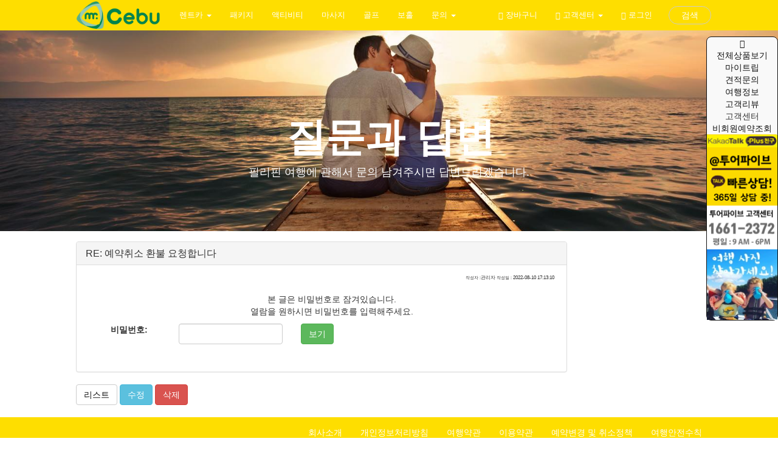

--- FILE ---
content_type: text/html; charset=UTF-8
request_url: https://www.mrcebu.com/QnA/?d=4096
body_size: 31598
content:
<!DOCTYPE html>
<html lang="ko">
  <head>
    <meta charset="utf-8">
    <meta content='Content-type: text/html; charset=UTF-8' name='http-equiv'>
    <meta content='IE=Edge,chrome=1' http-equiv='X-UA-Compatible'>
    <meta content='width=device-width, initial-scale=1, minimum-scale=1, maximum-scale=1, user-scalable=no' name='viewport'>
    <!-- The above 3 meta tags *must* come first in the head; any other head content must come *after* these tags -->
	<link rel="icon" href="https://www.mrcebu.com/favicon.png">
	        <META name="Title" content="RE: 예약취소 환불 요청합니다:질문과 답변 - 미스터세부(Mr.Cebu): 세부 자유여행을 맡기자! by 투어파이브(투엔티파이브)">
        <META name="Descript-xion" content="RE: 예약취소 환불 요청합니다필리핀 여행에 관해서 문의 남겨주시면 답변드리겠습니다. ">
        <META name="Description" content="RE: 예약취소 환불 요청합니다필리핀 여행에 관해서 문의 남겨주시면 답변드리겠습니다. ">
        <meta property="og:title" content="RE: 예약취소 환불 요청합니다:질문과 답변 - 미스터세부(Mr.Cebu): 세부 자유여행을 맡기자! by 투어파이브(투엔티파이브)">
        <meta property="og:image" content="https://www.mrboracay.com/images/main/img_mainbg_sunset.jpg">
        <meta property="og:site_name" content="RE: 예약취소 환불 요청합니다:질문과 답변 - 미스터세부(Mr.Cebu): 세부 자유여행을 맡기자! by 투어파이브(투엔티파이브)">
        <meta property="og:url" content="https://www.mrcebu.com/QnA">
        <meta property="og:description" content="RE: 예약취소 환불 요청합니다필리핀 여행에 관해서 문의 남겨주시면 답변드리겠습니다. ">
        <META name="Keywords" content="세부 자유여행, 세부 호핑투어, 마사지, 미스터세부, 공항픽업">
            
        <title>RE: 예약취소 환불 요청합니다:질문과 답변 - 미스터세부(Mr.Cebu): 세부 자유여행을 맡기자! by 투어파이브(투엔티파이브)</title>
	
            
    <script type="application/ld+json">
{"@context":"https://schema.org","@type":"Organization","name":"투어파이브","alternateName":"tour5","url":"https://www.mrcebu.com","logo":"https://www.tour5.co.kr/images/logo.png","sameAs":["https://www.tourfive.com","https://www.instagram.com/tour5","https://blog.naver.com/kobi001","https://www.facebook.com/tourfive"]}
</script>
	
<script type="application/ld+json">
{
 "@context": "https://schema.org",
 "@type": "BreadcrumbList",
 "itemListElement":
 [
  {
   "@type": "ListItem",
   "position": 1,
   "item":
   {
    "@id": "https://www.mrcebu.com",
    "name": "HOME"
    }
  },
  {
   "@type": "ListItem",
  "position": 2,
  "item":
   {
     "@id": "https://www.mrcebu.com/QnA",
     "name": "질문과 답변"
   }
  }
 ]
}
</script>
	
	<META name="Author" content="KEUNTAE KIM">
	<META name="Publisher" content="TOURFIVE, INC">
	<meta content='all, index, follow' name='robots'>
    <meta content='ko' name='locale'>
    <meta content='KRW' name='currency'> 
        
    <link rel="canonical" href="https://www.mrcebu.com/QnA">

    <!-- IE10 viewport hack for Surface/desktop Windows 8 bug -->
    <link href="https://www.mrcebu.com/js/ie10-viewport-bug-workaround.css" rel="stylesheet">
	<!-- Bootstrap core CSS -->
    <link href="https://www.mrcebu.com/css/bootstrap.min.css" rel="stylesheet">
    <link href="https://www.mrcebu.com/css/carousel.css" rel="stylesheet">
    <link href="https://maxcdn.bootstrapcdn.com/font-awesome/4.7.0/css/font-awesome.min.css"  rel="stylesheet">
    <link href="https://fonts.googleapis.com/icon?family=Material+Icons" rel="stylesheet">
    
</head>
        

<script src="https://www.mrcebu.com/js/nav.js"></script>
<style>

  /* CUSTOMIZE THE NAVBAR
-------------------------------------------------- */
.navbar-header {
    position: relative;
    z-index:1;
}

/* Special class on .container surrounding .navbar, used for positioning it into place. */
.navbar-static-top {
  margin-bottom: 10px;
}
.navbar-brand {
  padding: 0px;
}
.navbar-brand>img {
  height: 100%;
  padding: 2px;
  width: auto;
}

.navbar-inverse .navbar-nav>li {
    font-size:13px;
}
.navbar-inverse .navbar-nav>li>a {
  color: white !important;
}

.navbar-inverse .navbar-nav>.active>a, .navbar-inverse .navbar-nav>.active>a:focus, .navbar-inverse .navbar-nav>.active>a:hover {
  color: #fff;
  background-color: #fede00;
}

nav.navbar.navbar-inverse {
  background-color: #fede00;
  border: none;
  position: relative;
}

.collapse.navbar-collapse {
  position: relative;
}    
    
.navbar-brand { position: relative; z-index: 2; }

.navbar-brand>img {
  height: 100%;
  padding: 2px;
  width: auto;
}


.navbar-nav.navbar-right .btn { position: relative; z-index: 2; padding: 4px 20px; margin: 10px auto; }

.navbar .navbar-collapse { position: relative; }
.navbar .navbar-collapse .navbar-right > li:last-child { padding-left: 12px; }

.navbar .nav-collapse { position: absolute; z-index: 1; top: 0; left: 0; right: 0; bottom: 0; margin: 0; padding-right: 80px; padding-left: 180px; width: 100%; text-align: right;}
.navbar .nav-collapse .navbar-form { background-color: #fede00; border-width: 0; box-shadow: none; width:400px;}
.nav-collapse>li { float: right; }

.btn.btn-circle { border-radius: 50px; }
.btn.btn-outline { background-color: transparent; }

@media screen and (max-width: 767px) {
    .navbar .navbar-collapse .navbar-right > li:last-child{ padding-left: 15px; padding-right: 15px;} 
    .dropdown-menu a{
        color: white !important;
    }
    .navbar .nav-collapse { margin: 7.5px auto; padding: 0; }
    .navbar .nav-collapse .navbar-form { margin: 0; width:auto;}
    .nav-collapse>li { float: none; }
}
</style>
  <header>
	      <!-- Static navbar -->
    <nav class="navbar navbar-inverse navbar-static-top"  role="navigation">
      <div class="container">
        <div class="navbar-header">
          <button type="button" class="navbar-toggle collapsed" data-toggle="collapse" data-target="#bs-example-navbar-collapse-1">
            <span class="sr-only">Toggle navigation</span>
            <span class="icon-bar"></span>
            <span class="icon-bar"></span>
            <span class="icon-bar"></span>
          </button>
          <a class="navbar-brand" href="https://www.mrcebu.com" title="Home"><img src="https://www.mrcebu.com/images/logo.png"  class="img-responsive"></a>
        </div>
        <div id="bs-example-navbar-collapse-1" class="navbar-collapse collapse">
			<ul class="nav navbar-nav">
							<li class="dropdown  "> <a href="https://www.mrcebu.com/Cebu-Airport-Pickup"  class="dropdown-toggle" data-toggle="dropdown" role="button" aria-haspopup="true" aria-expanded="false"  > 렌트카  <span class="caret"></span>  </a>
								<ul class="dropdown-menu">
										<li><a href="https://www.mrcebu.com/Cebu-Airport-Pickup" >공항픽업</a></li>
										<li><a href="https://www.mrcebu.com/Cebu-Rent-a-Car" >세부 렌터카</a></li>
										</ul>
							</li>
							<li class="  "> <a href="https://www.mrcebu.com/cebu-day-tour-package"  > 패키지   </a>
						</li>
							<li class="  "> <a href="https://www.mrcebu.com/Cebu-Daytour"  > 액티비티   </a>
						</li>
							<li class="  "> <a href="https://www.mrcebu.com/Cebu-Massage"  > 마사지   </a>
						</li>
							<li class="  "> <a href="https://www.mrcebu.com/Cebu-Golf"  > 골프   </a>
						</li>
							<li class="  "> <a href="https://www.mrcebu.com/Bohol-day-tour"  > 보홀   </a>
						</li>
							<li class="dropdown  "> <a href="https://www.mrcebu.com/"  class="dropdown-toggle" data-toggle="dropdown" role="button" aria-haspopup="true" aria-expanded="false"  > 문의  <span class="caret"></span>  </a>
								<ul class="dropdown-menu">
										<li><a href="https://www.mrcebu.com/viewtrip" >비회원 예약확인</a></li>
										<li><a href="https://www.mrcebu.com/estimate" >견적문의</a></li>
										</ul>
							</li>
			          </ul>
          <ul class="nav navbar-nav navbar-right"  id="fade" >
            <li><a href="https://www.mrcebu.com/showcart"><span class="glyphicon glyphicon-shopping-cart"></span> 장바구니</a></li>
              
            <li class="dropdown">
                  <a href="#" class="dropdown-toggle" data-toggle="dropdown" role="button" aria-haspopup="true" aria-expanded="false"><span class="glyphicon glyphicon-tree-deciduous"></span> 고객센터 <span class="caret"></span></a>
                  <ul class="dropdown-menu">
                      <li><a href="https://www.mrcebu.com/notice"><span class="glyphicon glyphicon-bullhorn"></span> 공지사항 <span class="sr-only">(current)</span></a></li>
                      <li><a href="https://www.mrcebu.com/eventboard"><i class="fa fa-gift"></i> 이벤트 <span class="sr-only">(current)</span></a></li>
                      <li><a href="https://www.mrcebu.com/QnA"><i class="fa fa-comments"></i> 질문과답변 <span class="sr-only">(current)</span></a></li>
                      <li><a href="https://www.mrcebu.com/faq"><i class="fa fa-comments"></i> FAQ <span class="sr-only">(current)</span></a></li>
                      <li><a href="https://www.mrcebu.com/blog"><i class="fa fa-ship"></i> 여행정보 <span class="sr-only">(current)</span></a></li>
                      <li><a href="https://www.mrcebu.com/QnA"><i class="fa fa-commenting"></i> 카톡추가방법 <span class="sr-only">(current)</span></a></li>
                  </ul>
                </li>
            
                        <li><a href="https://www.mrcebu.com/login"><span class="glyphicon glyphicon-log-in"></span> 로그인</a></li>
                            <li>
                  <a class="btn btn-default btn-outline btn-circle"  data-toggle="collapse" href="#nav-collapse3" aria-expanded="false" aria-controls="nav-collapse3">검색</a>
                </li>
            </ul>
            <div class="collapse nav navbar-nav nav-collapse" id="nav-collapse3">
            <form class="navbar-form navbar-right" role="search"  action="https://www.mrcebu.com/search.php" method="post">
              <div class="form-group">
                <input name="keyword" type="text" class="form-control" placeholder="Search/검색" required>
              </div>
              <button type="submit" class="btn btn-danger"><span class="glyphicon glyphicon-search" aria-hidden="true"></span></button>
            </form>
          </div>
        </div><!--/.nav-collapse -->
      </div>
    </nav>
</header>
    <!-- Bootstrap core JavaScript
    ================================================== -->
    <!-- Placed at the end of the document so the pages load faster -->
<!-- Latest compiled and minified CSS -->

<!-- jQuery library -->
<script src="https://ajax.googleapis.com/ajax/libs/jquery/3.3.1/jquery.min.js"></script>

<!-- Latest compiled JavaScript -->
<script src="https://maxcdn.bootstrapcdn.com/bootstrap/3.4.0/js/bootstrap.min.js"></script>
    <script src="https://www.mrcebu.com/js/modal.js"></script>
        
    <link rel="stylesheet" href="https://cdn.jsdelivr.net/bxslider/4.2.12/jquery.bxslider.css">
    <script src="https://cdn.jsdelivr.net/bxslider/4.2.12/jquery.bxslider.min.js"></script>    
 
 
    <script src="//developers.kakao.com/sdk/js/kakao.min.js"></script>
    <script type='text/javascript'>
          //<![CDATA[
            // 사용할 앱의 JavaScript 키를 설정해 주세요.
            Kakao.init('fc0813a95e161bc9489be365d59f612a');
            function plusFriendChat() {
              Kakao.PlusFriend.chat({
                plusFriendId: '_kaxkfxd' // 플러스친구 홈 URL에 명시된 id로 설정합니다.
              });
            }
          //]]>
    </script>
	    
<!-- Custom CSS -->
<link href="https://www.mrcebu.com/css/list.css" rel="stylesheet">
<link href="https://www.mrcebu.com/css/badges.css" rel="stylesheet">

<style>
section{width:100%; float:left;}
.banner-section{background-image:url("https://www.mrcebu.com/images/main/img_mainbg_sunset.jpg"); background-size:cover; height: 380px; left: 0; position: absolute; top: 0; background-position:0;}
.post-content-section{background-color: #ffffff;}
.post-title-block{padding:90px 0;}
.post-title-block h1 {color: #fff; font-size: 9vmin; font-weight: bold; text-transform: capitalize;}
.post-title-block li{font-size:2.5vmin; color: #fff;}
.image-block{float:left; width:100%; margin-bottom:10px;}
.post-content-section{padding:20px;}
</style>

<section class="banner-section">
</section>
<section class="post-content-section">
    <div class="container"  style="padding-top: 10px; padding-right: 10px;">
        <div class="row">
            <div class="col-lg-12 col-md-12 col-sm-12 post-title-block">
               
                <h1 class="text-center">질문과 답변</h1>
                <ul class="list-inline text-center">
                    <li>필리핀 여행에 관해서 문의 남겨주시면 답변드리겠습니다. </li>
                </ul>
            </div>
		</div>
        <!-- Page Header -->
        <div class="row">
            <div class="col-lg-12 col-xs-12">

            </div>
        </div>
        <div class="row col-lg-12">

        <!-- /.row -->



<style>
    .writer_info{
        margin-top: 0;
        text-align: right;
        font-size:8px;
        margin-right: 20px;
    }
    .contents{
        margin-left: 20px;
        margin-top: 20px;
        margin-bottom: 30px;
    }
    .panel-body table{
        width=100%;
        overflow-x: auto;
        margin 0;
        padding: 0;
    }
    img {
    width: 100%;
    height: auto;
}
</style>

<div class="row col-lg-10 col-md-10">
    <div class="panel panel-default">
        <div class="panel-heading">
            <h1 class="panel-title">RE: 예약취소 환불 요청합니다</h1>
        </div>
        <div class="panel-body">
            <div class="row">
                <div class="writer_info">
                    <small>작성자 :</small>관리자 <small> 작성일 : </small>2022-08-10 17:13:10                </div>
            </div>
            <div class="row contents">
                                  <div class="row text-center">
                          <p align = center> 본 글은 비밀번호로 잠겨있습니다. <br> 열람을 원하시면 비밀번호를 입력해주세요. </p>
                          <div class="form-group">
                            <form action="https://www.mrcebu.com/QnA?d=4096" method="POST">
                                <div class="col-lg-2 col-md-2 col-xs-12">
                                    <input type="hidden" name="Action" value="PWDCHECK">
                                    <label for="password">비밀번호:</label>
                                </div>
                                <div class="col-lg-3 col-md-3 col-xs-12">
                                    <input type="password" class="form-control" name="pw" maxlength="15" required>
                                </div>
                                <div class="col-lg-1 col-md-1 col-xs-12">
                                    <input type="hidden" name="num" value="4096">
                                    <input type="hidden" name="Redirect" value="QnA">
                                    <button type="submit" class="btn btn-primary btn-success"> 보기 </button>
                                </div>
                            </form>
                          </div>
                      </div>
                    

            </div>
        </div>
    </div>

    <a href="https://www.mrcebu.com/QnA" type="button" class="btn btn-default" role="button">리스트</a>
        <!-- Trigger the modal with a button -->
        <button type="button" class="btn btn-info" data-toggle="modal" data-target="#myModal">수정</button>
    <button type="button" class="btn btn-danger" data-toggle="modal" data-target="#myModal2">삭제</button>
     
        <!-- Modal -->
    <div id="myModal" class="modal fade" role="dialog">
      <div class="modal-dialog">

        <!-- Modal content-->
        <div class="modal-content">
          <div class="modal-header">
            <button type="button" class="close" data-dismiss="modal">&times;</button>
            <h4 class="modal-title">수정을 위한 비밀번호 입력</h4>
          </div>
          <div class="modal-body">
              <div class="row">
                  <div class="form-group">
                    <form action="../T5/board_post.php" method="POST">
                        <div class="col-lg-2 col-md-2 col-xs-12">
                            <input type="hidden" name="Action" value="EDIT">
                            <label for="password">비밀번호:</label>
                        </div>
                        <div class="col-lg-3 col-md-3 col-xs-12">
                            <input type="password" class="form-control" name="pw" maxlength="15" required>
                        </div>
                        <div class="col-lg-1 col-md-1 col-xs-12">
                            <input type="hidden" name="num" value="4096">
                            <input type="hidden" name="Redirect" value="QnA">
                            <button type="submit" class="btn btn-primary"> 수정 </button>
                        </div>
                    </form>
                  </div>
              </div>
          </div>
          <div class="modal-footer">
            <button type="button" class="btn btn-default" data-dismiss="modal">Close</button>
          </div>
        </div>

      </div>
    </div>

    <!-- Modal -->
    <div id="myModal2" class="modal fade" role="dialog">
      <div class="modal-dialog">

        <!-- Modal content-->
        <div class="modal-content">
          <div class="modal-header">
            <button type="button" class="close" data-dismiss="modal">&times;</button>
            <h4 class="modal-title">삭제을 위한 비밀번호 입력</h4>
          </div>
          <div class="modal-body">
              <div class="row">
                  <div class="form-group">
                    <form action="../T5/board_post.php" method="POST">
                        <div class="col-lg-2 col-md-2 col-xs-12">
                            <input type="hidden" name="Action" value="DEL">
                            <label for="password">비밀번호:</label>
                        </div>
                        <div class="col-lg-3 col-md-3 col-xs-12">
                            <input type="password" class="form-control" name="pw" maxlength="15" required>
                        </div>
                        <div class="col-lg-1 col-md-1 col-xs-12">
                            <input type="hidden" name="num" value="4096">
                            <input type="hidden" name="Redirect" value="QnA">
                            <button type="submit" class="btn btn-primary btn-danger"> 삭제 </button>
                        </div>
                    </form>
                  </div>
              </div>
          </div>
          <div class="modal-footer">
            <button type="button" class="btn btn-default" data-dismiss="modal">Close</button>
          </div>
        </div>

      </div>
    </div>
</div>

  
        </div>
    </div>
</section>
<style>

    
.Right_floating {
background-color:#f9f9f9;

position: fixed; 
right: 50%; 
top: 370px; 
margin-right: -640px;
text-align:center;
width:118px;
border-radius: 8px;
z-index: 999;

-webkit-border-radius: 8px;
 }
.Right_floating div:nth-child(1){
   border:1px solid #111111;
   border-radius: 2px;
    margin-bottom: 5px;
}
.Right_floating div:nth-child(2){
   border:1px solid #111111;
   border-radius: 2px;
    margin-bottom: 5px;
}
.Right_floating  div:nth-child(3){
   border:1px solid #111111;
   border-radius: 2px;
    margin-bottom: 5px;
}
.Right_floating  div:nth-child(4){
   border:1px solid #111111;
   border-radius: 2px;
    margin-bottom: 5px;
}
    
.Left_floating {
background-color:#f9f9f9;
position: fixed; 
left: 50%; 
top: 70px; 
margin-left: -630px;
text-align:center;
width:95px;
border-radius: 8px;
z-index: 999;
    color:#111;


-webkit-border-radius: 8px;
 }
.Left_floating div:nth-child(1){
   border:1px solid #111111;
   border-radius: 8px;
    margin-bottom: 5px;
}
.Left_floating div:nth-child(2){
   border:1px solid #111111;
   border-radius: 2px;
    margin-bottom: 5px;
}
.Left_floating  div:nth-child(3){
   border:1px solid #111111;
   border-radius: 2px;
    margin-bottom: 5px;
}
    
.Left_floating a:hover, a:visited, a:link, a:active
{
    text-decoration: none;
    color:#111;
}
    .mymenu{
        font-size: 14px;
        text-align: center;
        width: 100%;
    }
    
        #sticky {
    background-color:#f9f9f9;

    position: fixed; 
    right: 50%; 
    top: 60px; 
    margin-right: -640px;
    text-align:center;
    width:118px;
    border-radius: 8px;
    z-index: 999;
    border:1px solid #111111;

-webkit-border-radius: 8px;
}
    
    

.sticky div:nth-child(1){
   border:1px solid #111111;
   border-radius: 2px;
    margin-bottom: 5px;
}
.sticky div:nth-child(2){
   border:1px solid #111111;
   border-radius: 2px;
    margin-bottom: 5px;
}
.sticky  div:nth-child(3){
   border:1px solid #111111;
   border-radius: 2px;
    margin-bottom: 5px;
}
.aa{
   border:1px solid #111111;
   border-radius: 2px;
    margin-bottom: 5px;
}    
    
#sticky.stick {
  position: fixed;
  top: 10px;
margin-right: -640px;
  z-index: 10000;
  border-radius: 8px;
    -webkit-border-radius: 8px;
}
    
</style>

<script>
function sticky_relocate() {
  var window_top = $(window).scrollTop();
  var div_top = $('#sticky-anchor').offset().top;
  if (window_top > div_top) {
    $('#sticky').addClass('stick');
  } else {
    $('#sticky').removeClass('stick');
  }
}

$(function() {
  $(window).scroll(sticky_relocate);
  sticky_relocate();
});
</script>
<!--
<div class="Right_floating">
    <div>
        <a href="javascript:void plusFriendChat()">
            <img src="http://www.mrboracay.com/images/main/mrboracay_kt_img.png">
        </a>
    </div>
    <div><img src="http://www.mrboracay.com/images/CS.png"></div>
    <div>
        <a href="http://www.mrboracay.com/notice/?d=51"><img src="http://www.mrboracay.com/images/nointerest.png"></a>
    </div>
    <div>
        <a href="https://www.mrcebu.com/guest_photo"><img src="http://www.mrboracay.com/images/Take_your_pics.jpg"></a>
    </div>
    <div>
        <form role="search"   action="https://www.mrcebu.com/search.php"  method="post">
              <div class="form-group">
                <input name="keyword" type="text" class="form-control" placeholder="Search/검색" required>
              
              <button type="submit" class="btn btn-danger"> <span class="glyphicon glyphicon-search" aria-hidden="true"></span> 상품 검색 </button> </div>
            </form>
    </div>
    <div>최근 보신 상품</div>
</div>
Left_floating
-->

<div id="sticky-anchor"></div>
<div id="sticky">
    <div>
        <table class="mymenu">
            <thead>
                <tr>
                    <td>
                        <a href="https://www.mrcebu.com"  class ="no-uline" ><span class="glyphicon glyphicon-home"></span></a>
                    </td>
                </tr>
            </thead>
            <tbody>
                <tr>
                    <td>
                        <a href='https://www.mrcebu.com/tour_all'>전체상품보기</a>
                    </td>
                </tr>
                <tr>
                    <td>
                        <a href='https://www.mrcebu.com/mytrip'>마이트립</a>
                    </td>
                </tr>
                <tr>
                    <td>
                        <a href="https://www.mrcebu.com/estimate">견적문의</a>
                    </td>
                </tr>
                <tr>
                    <td>
                         <a href="https://www.mrcebu.com/blog">여행정보</a>
                    </td>
                </tr>
                <tr>
                    <td>
                         <a href="https://www.mrcebu.com/review">고객리뷰</a>
                    </td>
                </tr>
                <tr>
                    <td>
                        고객센터
                    </td>
                </tr>
                <tr>
                    <td>
                        <a href="https://www.mrcebu.com/viewtrip">비회원예약조회</a>
                    </td>
                </tr>
            </tbody>
        </table>  
    </div>
    <div>
        <a href="javascript:void plusFriendChat()">
            <img src="http://www.mrboracay.com/images/main/mrboracay_kt_img.png">
        </a>
    </div>
    <div><img src="http://www.mrboracay.com/images/CS.png"></div>
    <div id="aa">
        <a href="https://www.mrcebu.com/guest_photo"><img src="http://www.mrboracay.com/images/Take_your_pics.jpg"></a>
    </div>
</div>

<div class="Right_floating">
    
</div><style>
	
.navbar-static-top {
  margin-bottom: 0px;
}
.navbar-light {
    width: 100%;
    text-align: center;
		padding-bottom: 0px;
	padding-top: 0px;
    > li {
      float: none;
      display: inline-block;
    }
  }



.navbar-light .navbar-nav>li>a {
  color: white !important;
}

.navbar-light .navbar-nav > li > a:hover, .navbar-light .navbar-nav > li > a:focus {
    background-color: #fede00;
    color: #FFC0CB;
}

.navbar-light .navbar-nav>.active>a, .navbar-light .navbar-light>.active>a:focus, .navbar-light .navbar-light>.active>a:hover {
  color: #fff;
  background-color: #fede00;
}

nav.navbar.navbar-light {
  background-color: #fede00;
  border: none;
  position: relative;
}

.footer .company_info {
	color: #EEEEEE;
	font-size: 9px;
}

.footer h1{
font-size: 40px;        
}

</style>

<script language="JavaScript">
function onopen()
{
var url =
"http://www.ftc.go.kr/bizCommPop.do?wrkr_no=8468100083";
window.open(url, "bizCommPop", "width=750, height=700;");
}
</script>

<footer class="footer" style="background-color:#fede00; min-width:100%;">
	<div class="container">
		<div class="row">
			<div class="col-lg-3 col-xs-12">
                <div class="company_info">
                    <h1><small>대표전화</small><br>1661-2372</h1>
                    <img src="https://www.mrcebu.com/images/logo.png" style="max-width:150px;">
                    <p></p>
                    <p><i class="fa fa-copyright" aria-hidden="true"></i> 2015 주식회사 투엔티파이브, All rights reserved</p>
                </div>
			</div>
			<div class="col-lg-9 col-xs-12">
				<div class="row">
					<nav class="navbar navbar-light col-md-12 navbar-static-top">
						<ul class="nav navbar-nav navbar-right">
							<li><a href="https://www.mrcebu.com/about_us">회사소개</a></li>
							<li><a href="https://www.mrcebu.com/Privacy_Policy">개인정보처리방침</a></li>
							<li><a href="https://www.mrcebu.com/Agreement">여행약관</a></li>
							<li><a href="https://www.mrcebu.com/Terms_of_Use">이용약관</a></li>
                            <li><a href="https://www.mrcebu.com/Terms_of_Refund_Cancelation">예약변경 및 취소정책 </a></li>
							<li><a href="https://www.mrcebu.com/safety_regulations">여행안전수칙</a></li>
						</ul>
					</nav>
				</div>
				<div class="row">
					<div class="col-md-8 company_info">
						<div class="row" style="padding-bottom: 10px;">
							<div class="col-md-2"><b>[대한민국]<br>Korea</b></div>
							<div class="col-md-10 text-left">
								<i class="fa fa-asterisk" aria-hidden="true"></i> 상호 : 주식회사 투엔티파이브 | 대표자 : 김근태 
								<i class="fa fa-map" aria-hidden="true"></i> 주소: 서울특별시 송파구 송파대로 28길 20, 309호 <br>
								<i class="fa fa-asterisk" aria-hidden="true"></i> 사업자등록번호 : 846-81-00083 사업자정보확인 
								<i class="fa fa-asterisk" aria-hidden="true"></i> 관광사업자등록번호 : 제 2015-11호 <Br>
								<i class="fa fa-asterisk" aria-hidden="true"></i> 통신판매등록번호 : 제 2015-서울송파-0957 호 
								<i class="fa fa-asterisk" aria-hidden="true"></i> 개인정보관리 책임자: 오재은 과장 <br>
								<i class="fa fa-asterisk" aria-hidden="true"></i> 영업보증보험 : 5천만원가입 <span class="badge badge-info"  onclick="onopen();">사업자정보확인</span>
							</div>						
						</div>
						<div class="row  style="padding-bottom: 10px;"">
							<div class="col-md-2"><b>[필리핀]<br>Philippines</b></div>
							<div class="col-md-10 text-left">
							<i class="fa fa-asterisk" aria-hidden="true"></i> Company Name : ESCTOUR, INC (Philippines)<br>
							<i class="fa fa-map" aria-hidden="true"></i> Address : 
# 98 V.A Rufino St., Salcedo Village, Makati, Metro Manila <br>
							<i class="fa fa-asterisk" aria-hidden="true"></i> Reg. No. : CS201302801
                            <i class="fa fa-asterisk" aria-hidden="true"></i> TIN No. : 008-468-427 
                            <i class="fa fa-asterisk" aria-hidden="true"></i> License No. : TA-011-16 
							<i class="fa fa-asterisk" aria-hidden="true"></i> Permit No. : 2016-40204  <Br>
							</div>						
						</div>
					</div>
					<div class="col-md-4">
						<a href="javascript:void plusFriendChat()"><img src="https://www.mrcebu.com/images/Kakaotalk_tourfive.png"></a><br>
					</div>
				</div>
			</div>
		</div>
	</div>
</footer>
<!-- 구글 -->
<script>
  (function(i,s,o,g,r,a,m){i['GoogleAnalyticsObject']=r;i[r]=i[r]||function(){
  (i[r].q=i[r].q||[]).push(arguments)},i[r].l=1*new Date();a=s.createElement(o),
  m=s.getElementsByTagName(o)[0];a.async=1;a.src=g;m.parentNode.insertBefore(a,m)
  })(window,document,'script','https://www.google-analytics.com/analytics.js','ga');

  ga('create', 'UA-117840522-1', 'auto');
  ga('send', 'pageview');
</script>

<!-- 네이버 -->
<script type="text/javascript" src="http://wcs.naver.net/wcslog.js"></script>
<script type="text/javascript">
if(!wcs_add) var wcs_add = {};
wcs_add["wa"] = "83fdbf05bcb340";
wcs_do();
</script>

<!-- 페이스북 -->
<script>
  window.fbAsyncInit = function() {
    FB.init({
      appId      : '',
      cookie     : true,
      xfbml      : true,
      version    : 'v2.8'
    });
    FB.AppEvents.logPageView();   
  };

  (function(d, s, id){
     var js, fjs = d.getElementsByTagName(s)[0];
     if (d.getElementById(id)) {return;}
     js = d.createElement(s); js.id = id;
     js.src = "//connect.facebook.net/en_US/sdk.js";
     fjs.parentNode.insertBefore(js, fjs);
   }(document, 'script', 'facebook-jssdk'));
</script>

--- FILE ---
content_type: text/css
request_url: https://www.mrcebu.com/css/badges.css
body_size: 3089
content:
@import 'https://fonts.googleapis.com/css?family=Open+Sans:300,300i,400,400i,600,600i';

$primary-color: #58585a;
$secondary-color: #066cb6;
$primary-link: #066cb6;
$primary-white: #fff;

$success: #007B34;
$danger: #D95553;
$warning: #EE7803;
$info: #0068B4;

$trust-badge-brand: #2A3E87;
$trust-badge-common: #EE7803;
$trust-badge-customer: #2375C9;
$trust-badge-sale: #D95553;

body {
    font-family: 'Open Sans', sans-serif;
    font-size: 14px;
    line-height: 1.5rem;
    color: $primary-color;
}

.trust-badge {
    display: inline-block;
    position: relative;
    padding: 0 5px 0 10px;
    margin: 0 0 5px 0;
    font-weight: 300;
    -webkit-border-radius: 0;
    -moz-border-radius: 0;
    border-radius: 0;
    height: 25px;
    line-height: 25px;
    color: $primary-white;
    white-space: nowrap;
    vertical-align: middle;
}

.trust-badge-top {
    position: absolute;
    top: 0;
    right: -15px;
    width: 0;
    height: 0;
    border-style: solid;
    border-width: 25px 15px 0 0;
}

.trust-badge-bottom {
    position: absolute;
    top: 0;
    right: -15px;
    width: 0;
    height: 0;
    border-style: solid;
    border-width: 25px 0 0 15px;
}

.trust-badge a {
    display: block;
    color: $primary-white;
    text-decoration: none;
}

.trust-badge-brand {
    background: $trust-badge-brand;
    
    .trust-badge-top { border-color: $trust-badge-brand transparent transparent transparent; }
    .trust-badge-bottom { border-color: transparent transparent transparent $trust-badge-brand; }
}

.trust-badge-common {
    background: $trust-badge-common;
    
    .trust-badge-top { border-color: $trust-badge-common transparent transparent transparent; }
    .trust-badge-bottom { border-color: transparent transparent transparent $trust-badge-common; }
}

.trust-badge-customer {
    background: $trust-badge-customer;
    
    .trust-badge-top { border-color: $trust-badge-customer transparent transparent transparent; }
    .trust-badge-bottom { border-color: transparent transparent transparent $trust-badge-customer; }
}

.trust-badge-sale {
    background: $trust-badge-sale;
    
    .trust-badge-top { border-color: $trust-badge-sale transparent transparent transparent; }
    .trust-badge-bottom { border-color: transparent transparent transparent $trust-badge-sale; }
}

.trust-badge-no-bg {
    padding-left: 0;
    padding-right: 0;
    background: none;
    
    &.trust-badge-brand {
        color: $trust-badge-brand;
        
        a { color: $trust-badge-brand; }
    }
    &.trust-badge-common {
        color: $trust-badge-common;
        
        a { color: $trust-badge-common; }
    }
    &.trust-badge-customer {
        color: $trust-badge-customer;
        
        a { color: $trust-badge-customer; }
    }
    &.trust-badge-sale {
        color: $trust-badge-sale;
        
        a { color: $trust-badge-sale; }
    }
    
    .trust-badge-top,
    .trust-badge-bottom {
        display: none;
    }
}

--- FILE ---
content_type: text/plain
request_url: https://www.google-analytics.com/j/collect?v=1&_v=j102&a=1743785141&t=pageview&_s=1&dl=https%3A%2F%2Fwww.mrcebu.com%2FQnA%2F%3Fd%3D4096&ul=en-us%40posix&dt=RE%3A%20%EC%98%88%EC%95%BD%EC%B7%A8%EC%86%8C%20%ED%99%98%EB%B6%88%20%EC%9A%94%EC%B2%AD%ED%95%A9%EB%8B%88%EB%8B%A4%3A%EC%A7%88%EB%AC%B8%EA%B3%BC%20%EB%8B%B5%EB%B3%80%20-%20%EB%AF%B8%EC%8A%A4%ED%84%B0%EC%84%B8%EB%B6%80(Mr.Cebu)%3A%20%EC%84%B8%EB%B6%80%20%EC%9E%90%EC%9C%A0%EC%97%AC%ED%96%89%EC%9D%84%20%EB%A7%A1%EA%B8%B0%EC%9E%90!%20by%20%ED%88%AC%EC%96%B4%ED%8C%8C%EC%9D%B4%EB%B8%8C(%ED%88%AC%EC%97%94%ED%8B%B0%ED%8C%8C%EC%9D%B4%EB%B8%8C)&sr=1280x720&vp=1280x720&_u=IEBAAEABAAAAACAAI~&jid=1891658062&gjid=574182250&cid=73433395.1769554710&tid=UA-117840522-1&_gid=949552068.1769554710&_r=1&_slc=1&z=1679362519
body_size: -449
content:
2,cG-XMZ9C8WEF7

--- FILE ---
content_type: application/javascript; charset=utf-8
request_url: https://maxcdn.bootstrapcdn.com/bootstrap/3.4.0/js/bootstrap.min.js
body_size: 9691
content:
/*!
 * Bootstrap v3.4.0 (https://getbootstrap.com/)
 * Copyright 2011-2018 Twitter, Inc.
 * Licensed under the MIT license
 */
if("undefined"==typeof jQuery)throw new Error("Bootstrap's JavaScript requires jQuery");!function(t){"use strict";var e=jQuery.fn.jquery.split(" ")[0].split(".");if(e[0]<2&&e[1]<9||1==e[0]&&9==e[1]&&e[2]<1||3<e[0])throw new Error("Bootstrap's JavaScript requires jQuery version 1.9.1 or higher, but lower than version 4")}(),function(n){"use strict";n.fn.emulateTransitionEnd=function(t){var e=!1,i=this;n(this).one("bsTransitionEnd",function(){e=!0});return setTimeout(function(){e||n(i).trigger(n.support.transition.end)},t),this},n(function(){n.support.transition=function o(){var t=document.createElement("bootstrap"),e={WebkitTransition:"webkitTransitionEnd",MozTransition:"transitionend",OTransition:"oTransitionEnd otransitionend",transition:"transitionend"};for(var i in e)if(t.style[i]!==undefined)return{end:e[i]};return!1}(),n.support.transition&&(n.event.special.bsTransitionEnd={bindType:n.support.transition.end,delegateType:n.support.transition.end,handle:function(t){if(n(t.target).is(this))return t.handleObj.handler.apply(this,arguments)}})})}(jQuery),function(s){"use strict";var e='[data-dismiss="alert"]',a=function(t){s(t).on("click",e,this.close)};a.VERSION="3.4.0",a.TRANSITION_DURATION=150,a.prototype.close=function(t){var e=s(this),i=e.attr("data-target");i||(i=(i=e.attr("href"))&&i.replace(/.*(?=#[^\s]*$)/,"")),i="#"===i?[]:i;var o=s(document).find(i);function n(){o.detach().trigger("closed.bs.alert").remove()}t&&t.preventDefault(),o.length||(o=e.closest(".alert")),o.trigger(t=s.Event("close.bs.alert")),t.isDefaultPrevented()||(o.removeClass("in"),s.support.transition&&o.hasClass("fade")?o.one("bsTransitionEnd",n).emulateTransitionEnd(a.TRANSITION_DURATION):n())};var t=s.fn.alert;s.fn.alert=function o(i){return this.each(function(){var t=s(this),e=t.data("bs.alert");e||t.data("bs.alert",e=new a(this)),"string"==typeof i&&e[i].call(t)})},s.fn.alert.Constructor=a,s.fn.alert.noConflict=function(){return s.fn.alert=t,this},s(document).on("click.bs.alert.data-api",e,a.prototype.close)}(jQuery),function(s){"use strict";var n=function(t,e){this.$element=s(t),this.options=s.extend({},n.DEFAULTS,e),this.isLoading=!1};function i(o){return this.each(function(){var t=s(this),e=t.data("bs.button"),i="object"==typeof o&&o;e||t.data("bs.button",e=new n(this,i)),"toggle"==o?e.toggle():o&&e.setState(o)})}n.VERSION="3.4.0",n.DEFAULTS={loadingText:"loading..."},n.prototype.setState=function(t){var e="disabled",i=this.$element,o=i.is("input")?"val":"html",n=i.data();t+="Text",null==n.resetText&&i.data("resetText",i[o]()),setTimeout(s.proxy(function(){i[o](null==n[t]?this.options[t]:n[t]),"loadingText"==t?(this.isLoading=!0,i.addClass(e).attr(e,e).prop(e,!0)):this.isLoading&&(this.isLoading=!1,i.removeClass(e).removeAttr(e).prop(e,!1))},this),0)},n.prototype.toggle=function(){var t=!0,e=this.$element.closest('[data-toggle="buttons"]');if(e.length){var i=this.$element.find("input");"radio"==i.prop("type")?(i.prop("checked")&&(t=!1),e.find(".active").removeClass("active"),this.$element.addClass("active")):"checkbox"==i.prop("type")&&(i.prop("checked")!==this.$element.hasClass("active")&&(t=!1),this.$element.toggleClass("active")),i.prop("checked",this.$element.hasClass("active")),t&&i.trigger("change")}else this.$element.attr("aria-pressed",!this.$element.hasClass("active")),this.$element.toggleClass("active")};var t=s.fn.button;s.fn.button=i,s.fn.button.Constructor=n,s.fn.button.noConflict=function(){return s.fn.button=t,this},s(document).on("click.bs.button.data-api",'[data-toggle^="button"]',function(t){var e=s(t.target).closest(".btn");i.call(e,"toggle"),s(t.target).is('input[type="radio"], input[type="checkbox"]')||(t.preventDefault(),e.is("input,button")?e.trigger("focus"):e.find("input:visible,button:visible").first().trigger("focus"))}).on("focus.bs.button.data-api blur.bs.button.data-api",'[data-toggle^="button"]',function(t){s(t.target).closest(".btn").toggleClass("focus",/^focus(in)?$/.test(t.type))})}(jQuery),function(p){"use strict";var c=function(t,e){this.$element=p(t),this.$indicators=this.$element.find(".carousel-indicators"),this.options=e,this.paused=null,this.sliding=null,this.interval=null,this.$active=null,this.$items=null,this.options.keyboard&&this.$element.on("keydown.bs.carousel",p.proxy(this.keydown,this)),"hover"==this.options.pause&&!("ontouchstart"in document.documentElement)&&this.$element.on("mouseenter.bs.carousel",p.proxy(this.pause,this)).on("mouseleave.bs.carousel",p.proxy(this.cycle,this))};function r(n){return this.each(function(){var t=p(this),e=t.data("bs.carousel"),i=p.extend({},c.DEFAULTS,t.data(),"object"==typeof n&&n),o="string"==typeof n?n:i.slide;e||t.data("bs.carousel",e=new c(this,i)),"number"==typeof n?e.to(n):o?e[o]():i.interval&&e.pause().cycle()})}c.VERSION="3.4.0",c.TRANSITION_DURATION=600,c.DEFAULTS={interval:5e3,pause:"hover",wrap:!0,keyboard:!0},c.prototype.keydown=function(t){if(!/input|textarea/i.test(t.target.tagName)){switch(t.which){case 37:this.prev();break;case 39:this.next();break;default:return}t.preventDefault()}},c.prototype.cycle=function(t){return t||(this.paused=!1),this.interval&&clearInterval(this.interval),this.options.interval&&!this.paused&&(this.interval=setInterval(p.proxy(this.next,this),this.options.interval)),this},c.prototype.getItemIndex=function(t){return this.$items=t.parent().children(".item"),this.$items.index(t||this.$active)},c.prototype.getItemForDirection=function(t,e){var i=this.getItemIndex(e);if(("prev"==t&&0===i||"next"==t&&i==this.$items.length-1)&&!this.options.wrap)return e;var o=(i+("prev"==t?-1:1))%this.$items.length;return this.$items.eq(o)},c.prototype.to=function(t){var e=this,i=this.getItemIndex(this.$active=this.$element.find(".item.active"));if(!(t>this.$items.length-1||t<0))return this.sliding?this.$element.one("slid.bs.carousel",function(){e.to(t)}):i==t?this.pause().cycle():this.slide(i<t?"next":"prev",this.$items.eq(t))},c.prototype.pause=function(t){return t||(this.paused=!0),this.$element.find(".next, .prev").length&&p.support.transition&&(this.$element.trigger(p.support.transition.end),this.cycle(!0)),this.interval=clearInterval(this.interval),this},c.prototype.next=function(){if(!this.sliding)return this.slide("next")},c.prototype.prev=function(){if(!this.sliding)return this.slide("prev")},c.prototype.slide=function(t,e){var i=this.$element.find(".item.active"),o=e||this.getItemForDirection(t,i),n=this.interval,s="next"==t?"left":"right",a=this;if(o.hasClass("active"))return this.sliding=!1;var r=o[0],l=p.Event("slide.bs.carousel",{relatedTarget:r,direction:s});if(this.$element.trigger(l),!l.isDefaultPrevented()){if(this.sliding=!0,n&&this.pause(),this.$indicators.length){this.$indicators.find(".active").removeClass("active");var h=p(this.$indicators.children()[this.getItemIndex(o)]);h&&h.addClass("active")}var d=p.Event("slid.bs.carousel",{relatedTarget:r,direction:s});return p.support.transition&&this.$element.hasClass("slide")?(o.addClass(t),"object"==typeof o&&o.length&&o[0].offsetWidth,i.addClass(s),o.addClass(s),i.one("bsTransitionEnd",function(){o.removeClass([t,s].join(" ")).addClass("active"),i.removeClass(["active",s].join(" ")),a.sliding=!1,setTimeout(function(){a.$element.trigger(d)},0)}).emulateTransitionEnd(c.TRANSITION_DURATION)):(i.removeClass("active"),o.addClass("active"),this.sliding=!1,this.$element.trigger(d)),n&&this.cycle(),this}};var t=p.fn.carousel;p.fn.carousel=r,p.fn.carousel.Constructor=c,p.fn.carousel.noConflict=function(){return p.fn.carousel=t,this};var e=function(t){var e=p(this),i=e.attr("href");i&&(i=i.replace(/.*(?=#[^\s]+$)/,""));var o=e.attr("data-target")||i,n=p(document).find(o);if(n.hasClass("carousel")){var s=p.extend({},n.data(),e.data()),a=e.attr("data-slide-to");a&&(s.interval=!1),r.call(n,s),a&&n.data("bs.carousel").to(a),t.preventDefault()}};p(document).on("click.bs.carousel.data-api","[data-slide]",e).on("click.bs.carousel.data-api","[data-slide-to]",e),p(window).on("load",function(){p('[data-ride="carousel"]').each(function(){var t=p(this);r.call(t,t.data())})})}(jQuery),function(a){"use strict";var r=function(t,e){this.$element=a(t),this.options=a.extend({},r.DEFAULTS,e),this.$trigger=a('[data-toggle="collapse"][href="#'+t.id+'"],[data-toggle="collapse"][data-target="#'+t.id+'"]'),this.transitioning=null,this.options.parent?this.$parent=this.getParent():this.addAriaAndCollapsedClass(this.$element,this.$trigger),this.options.toggle&&this.toggle()};function n(t){var e,i=t.attr("data-target")||(e=t.attr("href"))&&e.replace(/.*(?=#[^\s]+$)/,"");return a(document).find(i)}function l(o){return this.each(function(){var t=a(this),e=t.data("bs.collapse"),i=a.extend({},r.DEFAULTS,t.data(),"object"==typeof o&&o);!e&&i.toggle&&/show|hide/.test(o)&&(i.toggle=!1),e||t.data("bs.collapse",e=new r(this,i)),"string"==typeof o&&e[o]()})}r.VERSION="3.4.0",r.TRANSITION_DURATION=350,r.DEFAULTS={toggle:!0},r.prototype.dimension=function(){return this.$element.hasClass("width")?"width":"height"},r.prototype.show=function(){if(!this.transitioning&&!this.$element.hasClass("in")){var t,e=this.$parent&&this.$parent.children(".panel").children(".in, .collapsing");if(!(e&&e.length&&(t=e.data("bs.collapse"))&&t.transitioning)){var i=a.Event("show.bs.collapse");if(this.$element.trigger(i),!i.isDefaultPrevented()){e&&e.length&&(l.call(e,"hide"),t||e.data("bs.collapse",null));var o=this.dimension();this.$element.removeClass("collapse").addClass("collapsing")[o](0).attr("aria-expanded",!0),this.$trigger.removeClass("collapsed").attr("aria-expanded",!0),this.transitioning=1;var n=function(){this.$element.removeClass("collapsing").addClass("collapse in")[o](""),this.transitioning=0,this.$element.trigger("shown.bs.collapse")};if(!a.support.transition)return n.call(this);var s=a.camelCase(["scroll",o].join("-"));this.$element.one("bsTransitionEnd",a.proxy(n,this)).emulateTransitionEnd(r.TRANSITION_DURATION)[o](this.$element[0][s])}}}},r.prototype.hide=function(){if(!this.transitioning&&this.$element.hasClass("in")){var t=a.Event("hide.bs.collapse");if(this.$element.trigger(t),!t.isDefaultPrevented()){var e=this.dimension();this.$element[e](this.$element[e]())[0].offsetHeight,this.$element.addClass("collapsing").removeClass("collapse in").attr("aria-expanded",!1),this.$trigger.addClass("collapsed").attr("aria-expanded",!1),this.transitioning=1;var i=function(){this.transitioning=0,this.$element.removeClass("collapsing").addClass("collapse").trigger("hidden.bs.collapse")};if(!a.support.transition)return i.call(this);this.$element[e](0).one("bsTransitionEnd",a.proxy(i,this)).emulateTransitionEnd(r.TRANSITION_DURATION)}}},r.prototype.toggle=function(){this[this.$element.hasClass("in")?"hide":"show"]()},r.prototype.getParent=function(){return a(document).find(this.options.parent).find('[data-toggle="collapse"][data-parent="'+this.options.parent+'"]').each(a.proxy(function(t,e){var i=a(e);this.addAriaAndCollapsedClass(n(i),i)},this)).end()},r.prototype.addAriaAndCollapsedClass=function(t,e){var i=t.hasClass("in");t.attr("aria-expanded",i),e.toggleClass("collapsed",!i).attr("aria-expanded",i)};var t=a.fn.collapse;a.fn.collapse=l,a.fn.collapse.Constructor=r,a.fn.collapse.noConflict=function(){return a.fn.collapse=t,this},a(document).on("click.bs.collapse.data-api",'[data-toggle="collapse"]',function(t){var e=a(this);e.attr("data-target")||t.preventDefault();var i=n(e),o=i.data("bs.collapse")?"toggle":e.data();l.call(i,o)})}(jQuery),function(a){"use strict";var r='[data-toggle="dropdown"]',o=function(t){a(t).on("click.bs.dropdown",this.toggle)};function l(t){var e=t.attr("data-target");e||(e=(e=t.attr("href"))&&/#[A-Za-z]/.test(e)&&e.replace(/.*(?=#[^\s]*$)/,""));var i=e&&a(document).find(e);return i&&i.length?i:t.parent()}function s(o){o&&3===o.which||(a(".dropdown-backdrop").remove(),a(r).each(function(){var t=a(this),e=l(t),i={relatedTarget:this};e.hasClass("open")&&(o&&"click"==o.type&&/input|textarea/i.test(o.target.tagName)&&a.contains(e[0],o.target)||(e.trigger(o=a.Event("hide.bs.dropdown",i)),o.isDefaultPrevented()||(t.attr("aria-expanded","false"),e.removeClass("open").trigger(a.Event("hidden.bs.dropdown",i)))))}))}o.VERSION="3.4.0",o.prototype.toggle=function(t){var e=a(this);if(!e.is(".disabled, :disabled")){var i=l(e),o=i.hasClass("open");if(s(),!o){"ontouchstart"in document.documentElement&&!i.closest(".navbar-nav").length&&a(document.createElement("div")).addClass("dropdown-backdrop").insertAfter(a(this)).on("click",s);var n={relatedTarget:this};if(i.trigger(t=a.Event("show.bs.dropdown",n)),t.isDefaultPrevented())return;e.trigger("focus").attr("aria-expanded","true"),i.toggleClass("open").trigger(a.Event("shown.bs.dropdown",n))}return!1}},o.prototype.keydown=function(t){if(/(38|40|27|32)/.test(t.which)&&!/input|textarea/i.test(t.target.tagName)){var e=a(this);if(t.preventDefault(),t.stopPropagation(),!e.is(".disabled, :disabled")){var i=l(e),o=i.hasClass("open");if(!o&&27!=t.which||o&&27==t.which)return 27==t.which&&i.find(r).trigger("focus"),e.trigger("click");var n=i.find(".dropdown-menu li:not(.disabled):visible a");if(n.length){var s=n.index(t.target);38==t.which&&0<s&&s--,40==t.which&&s<n.length-1&&s++,~s||(s=0),n.eq(s).trigger("focus")}}}};var t=a.fn.dropdown;a.fn.dropdown=function e(i){return this.each(function(){var t=a(this),e=t.data("bs.dropdown");e||t.data("bs.dropdown",e=new o(this)),"string"==typeof i&&e[i].call(t)})},a.fn.dropdown.Constructor=o,a.fn.dropdown.noConflict=function(){return a.fn.dropdown=t,this},a(document).on("click.bs.dropdown.data-api",s).on("click.bs.dropdown.data-api",".dropdown form",function(t){t.stopPropagation()}).on("click.bs.dropdown.data-api",r,o.prototype.toggle).on("keydown.bs.dropdown.data-api",r,o.prototype.keydown).on("keydown.bs.dropdown.data-api",".dropdown-menu",o.prototype.keydown)}(jQuery),function(a){"use strict";var s=function(t,e){this.options=e,this.$body=a(document.body),this.$element=a(t),this.$dialog=this.$element.find(".modal-dialog"),this.$backdrop=null,this.isShown=null,this.originalBodyPad=null,this.scrollbarWidth=0,this.ignoreBackdropClick=!1,this.fixedContent=".navbar-fixed-top, .navbar-fixed-bottom",this.options.remote&&this.$element.find(".modal-content").load(this.options.remote,a.proxy(function(){this.$element.trigger("loaded.bs.modal")},this))};function r(o,n){return this.each(function(){var t=a(this),e=t.data("bs.modal"),i=a.extend({},s.DEFAULTS,t.data(),"object"==typeof o&&o);e||t.data("bs.modal",e=new s(this,i)),"string"==typeof o?e[o](n):i.show&&e.show(n)})}s.VERSION="3.4.0",s.TRANSITION_DURATION=300,s.BACKDROP_TRANSITION_DURATION=150,s.DEFAULTS={backdrop:!0,keyboard:!0,show:!0},s.prototype.toggle=function(t){return this.isShown?this.hide():this.show(t)},s.prototype.show=function(i){var o=this,t=a.Event("show.bs.modal",{relatedTarget:i});this.$element.trigger(t),this.isShown||t.isDefaultPrevented()||(this.isShown=!0,this.checkScrollbar(),this.setScrollbar(),this.$body.addClass("modal-open"),this.escape(),this.resize(),this.$element.on("click.dismiss.bs.modal",'[data-dismiss="modal"]',a.proxy(this.hide,this)),this.$dialog.on("mousedown.dismiss.bs.modal",function(){o.$element.one("mouseup.dismiss.bs.modal",function(t){a(t.target).is(o.$element)&&(o.ignoreBackdropClick=!0)})}),this.backdrop(function(){var t=a.support.transition&&o.$element.hasClass("fade");o.$element.parent().length||o.$element.appendTo(o.$body),o.$element.show().scrollTop(0),o.adjustDialog(),t&&o.$element[0].offsetWidth,o.$element.addClass("in"),o.enforceFocus();var e=a.Event("shown.bs.modal",{relatedTarget:i});t?o.$dialog.one("bsTransitionEnd",function(){o.$element.trigger("focus").trigger(e)}).emulateTransitionEnd(s.TRANSITION_DURATION):o.$element.trigger("focus").trigger(e)}))},s.prototype.hide=function(t){t&&t.preventDefault(),t=a.Event("hide.bs.modal"),this.$element.trigger(t),this.isShown&&!t.isDefaultPrevented()&&(this.isShown=!1,this.escape(),this.resize(),a(document).off("focusin.bs.modal"),this.$element.removeClass("in").off("click.dismiss.bs.modal").off("mouseup.dismiss.bs.modal"),this.$dialog.off("mousedown.dismiss.bs.modal"),a.support.transition&&this.$element.hasClass("fade")?this.$element.one("bsTransitionEnd",a.proxy(this.hideModal,this)).emulateTransitionEnd(s.TRANSITION_DURATION):this.hideModal())},s.prototype.enforceFocus=function(){a(document).off("focusin.bs.modal").on("focusin.bs.modal",a.proxy(function(t){document===t.target||this.$element[0]===t.target||this.$element.has(t.target).length||this.$element.trigger("focus")},this))},s.prototype.escape=function(){this.isShown&&this.options.keyboard?this.$element.on("keydown.dismiss.bs.modal",a.proxy(function(t){27==t.which&&this.hide()},this)):this.isShown||this.$element.off("keydown.dismiss.bs.modal")},s.prototype.resize=function(){this.isShown?a(window).on("resize.bs.modal",a.proxy(this.handleUpdate,this)):a(window).off("resize.bs.modal")},s.prototype.hideModal=function(){var t=this;this.$element.hide(),this.backdrop(function(){t.$body.removeClass("modal-open"),t.resetAdjustments(),t.resetScrollbar(),t.$element.trigger("hidden.bs.modal")})},s.prototype.removeBackdrop=function(){this.$backdrop&&this.$backdrop.remove(),this.$backdrop=null},s.prototype.backdrop=function(t){var e=this,i=this.$element.hasClass("fade")?"fade":"";if(this.isShown&&this.options.backdrop){var o=a.support.transition&&i;if(this.$backdrop=a(document.createElement("div")).addClass("modal-backdrop "+i).appendTo(this.$body),this.$element.on("click.dismiss.bs.modal",a.proxy(function(t){this.ignoreBackdropClick?this.ignoreBackdropClick=!1:t.target===t.currentTarget&&("static"==this.options.backdrop?this.$element[0].focus():this.hide())},this)),o&&this.$backdrop[0].offsetWidth,this.$backdrop.addClass("in"),!t)return;o?this.$backdrop.one("bsTransitionEnd",t).emulateTransitionEnd(s.BACKDROP_TRANSITION_DURATION):t()}else if(!this.isShown&&this.$backdrop){this.$backdrop.removeClass("in");var n=function(){e.removeBackdrop(),t&&t()};a.support.transition&&this.$element.hasClass("fade")?this.$backdrop.one("bsTransitionEnd",n).emulateTransitionEnd(s.BACKDROP_TRANSITION_DURATION):n()}else t&&t()},s.prototype.handleUpdate=function(){this.adjustDialog()},s.prototype.adjustDialog=function(){var t=this.$element[0].scrollHeight>document.documentElement.clientHeight;this.$element.css({paddingLeft:!this.bodyIsOverflowing&&t?this.scrollbarWidth:"",paddingRight:this.bodyIsOverflowing&&!t?this.scrollbarWidth:""})},s.prototype.resetAdjustments=function(){this.$element.css({paddingLeft:"",paddingRight:""})},s.prototype.checkScrollbar=function(){var t=window.innerWidth;if(!t){var e=document.documentElement.getBoundingClientRect();t=e.right-Math.abs(e.left)}this.bodyIsOverflowing=document.body.clientWidth<t,this.scrollbarWidth=this.measureScrollbar()},s.prototype.setScrollbar=function(){var t=parseInt(this.$body.css("padding-right")||0,10);this.originalBodyPad=document.body.style.paddingRight||"";var n=this.scrollbarWidth;this.bodyIsOverflowing&&(this.$body.css("padding-right",t+n),a(this.fixedContent).each(function(t,e){var i=e.style.paddingRight,o=a(e).css("padding-right");a(e).data("padding-right",i).css("padding-right",parseFloat(o)+n+"px")}))},s.prototype.resetScrollbar=function(){this.$body.css("padding-right",this.originalBodyPad),a(this.fixedContent).each(function(t,e){var i=a(e).data("padding-right");a(e).removeData("padding-right"),e.style.paddingRight=i||""})},s.prototype.measureScrollbar=function(){var t=document.createElement("div");t.className="modal-scrollbar-measure",this.$body.append(t);var e=t.offsetWidth-t.clientWidth;return this.$body[0].removeChild(t),e};var t=a.fn.modal;a.fn.modal=r,a.fn.modal.Constructor=s,a.fn.modal.noConflict=function(){return a.fn.modal=t,this},a(document).on("click.bs.modal.data-api",'[data-toggle="modal"]',function(t){var e=a(this),i=e.attr("href"),o=e.attr("data-target")||i&&i.replace(/.*(?=#[^\s]+$)/,""),n=a(document).find(o),s=n.data("bs.modal")?"toggle":a.extend({remote:!/#/.test(i)&&i},n.data(),e.data());e.is("a")&&t.preventDefault(),n.one("show.bs.modal",function(t){t.isDefaultPrevented()||n.one("hidden.bs.modal",function(){e.is(":visible")&&e.trigger("focus")})}),r.call(n,s,this)})}(jQuery),function(g){"use strict";var m=function(t,e){this.type=null,this.options=null,this.enabled=null,this.timeout=null,this.hoverState=null,this.$element=null,this.inState=null,this.init("tooltip",t,e)};m.VERSION="3.4.0",m.TRANSITION_DURATION=150,m.DEFAULTS={animation:!0,placement:"top",selector:!1,template:'<div class="tooltip" role="tooltip"><div class="tooltip-arrow"></div><div class="tooltip-inner"></div></div>',trigger:"hover focus",title:"",delay:0,html:!1,container:!1,viewport:{selector:"body",padding:0}},m.prototype.init=function(t,e,i){if(this.enabled=!0,this.type=t,this.$element=g(e),this.options=this.getOptions(i),this.$viewport=this.options.viewport&&g(document).find(g.isFunction(this.options.viewport)?this.options.viewport.call(this,this.$element):this.options.viewport.selector||this.options.viewport),this.inState={click:!1,hover:!1,focus:!1},this.$element[0]instanceof document.constructor&&!this.options.selector)throw new Error("`selector` option must be specified when initializing "+this.type+" on the window.document object!");for(var o=this.options.trigger.split(" "),n=o.length;n--;){var s=o[n];if("click"==s)this.$element.on("click."+this.type,this.options.selector,g.proxy(this.toggle,this));else if("manual"!=s){var a="hover"==s?"mouseenter":"focusin",r="hover"==s?"mouseleave":"focusout";this.$element.on(a+"."+this.type,this.options.selector,g.proxy(this.enter,this)),this.$element.on(r+"."+this.type,this.options.selector,g.proxy(this.leave,this))}}this.options.selector?this._options=g.extend({},this.options,{trigger:"manual",selector:""}):this.fixTitle()},m.prototype.getDefaults=function(){return m.DEFAULTS},m.prototype.getOptions=function(t){return(t=g.extend({},this.getDefaults(),this.$element.data(),t)).delay&&"number"==typeof t.delay&&(t.delay={show:t.delay,hide:t.delay}),t},m.prototype.getDelegateOptions=function(){var i={},o=this.getDefaults();return this._options&&g.each(this._options,function(t,e){o[t]!=e&&(i[t]=e)}),i},m.prototype.enter=function(t){var e=t instanceof this.constructor?t:g(t.currentTarget).data("bs."+this.type);if(e||(e=new this.constructor(t.currentTarget,this.getDelegateOptions()),g(t.currentTarget).data("bs."+this.type,e)),t instanceof g.Event&&(e.inState["focusin"==t.type?"focus":"hover"]=!0),e.tip().hasClass("in")||"in"==e.hoverState)e.hoverState="in";else{if(clearTimeout(e.timeout),e.hoverState="in",!e.options.delay||!e.options.delay.show)return e.show();e.timeout=setTimeout(function(){"in"==e.hoverState&&e.show()},e.options.delay.show)}},m.prototype.isInStateTrue=function(){for(var t in this.inState)if(this.inState[t])return!0;return!1},m.prototype.leave=function(t){var e=t instanceof this.constructor?t:g(t.currentTarget).data("bs."+this.type);if(e||(e=new this.constructor(t.currentTarget,this.getDelegateOptions()),g(t.currentTarget).data("bs."+this.type,e)),t instanceof g.Event&&(e.inState["focusout"==t.type?"focus":"hover"]=!1),!e.isInStateTrue()){if(clearTimeout(e.timeout),e.hoverState="out",!e.options.delay||!e.options.delay.hide)return e.hide();e.timeout=setTimeout(function(){"out"==e.hoverState&&e.hide()},e.options.delay.hide)}},m.prototype.show=function(){var t=g.Event("show.bs."+this.type);if(this.hasContent()&&this.enabled){this.$element.trigger(t);var e=g.contains(this.$element[0].ownerDocument.documentElement,this.$element[0]);if(t.isDefaultPrevented()||!e)return;var i=this,o=this.tip(),n=this.getUID(this.type);this.setContent(),o.attr("id",n),this.$element.attr("aria-describedby",n),this.options.animation&&o.addClass("fade");var s="function"==typeof this.options.placement?this.options.placement.call(this,o[0],this.$element[0]):this.options.placement,a=/\s?auto?\s?/i,r=a.test(s);r&&(s=s.replace(a,"")||"top"),o.detach().css({top:0,left:0,display:"block"}).addClass(s).data("bs."+this.type,this),this.options.container?o.appendTo(g(document).find(this.options.container)):o.insertAfter(this.$element),this.$element.trigger("inserted.bs."+this.type);var l=this.getPosition(),h=o[0].offsetWidth,d=o[0].offsetHeight;if(r){var p=s,c=this.getPosition(this.$viewport);s="bottom"==s&&l.bottom+d>c.bottom?"top":"top"==s&&l.top-d<c.top?"bottom":"right"==s&&l.right+h>c.width?"left":"left"==s&&l.left-h<c.left?"right":s,o.removeClass(p).addClass(s)}var f=this.getCalculatedOffset(s,l,h,d);this.applyPlacement(f,s);var u=function(){var t=i.hoverState;i.$element.trigger("shown.bs."+i.type),i.hoverState=null,"out"==t&&i.leave(i)};g.support.transition&&this.$tip.hasClass("fade")?o.one("bsTransitionEnd",u).emulateTransitionEnd(m.TRANSITION_DURATION):u()}},m.prototype.applyPlacement=function(t,e){var i=this.tip(),o=i[0].offsetWidth,n=i[0].offsetHeight,s=parseInt(i.css("margin-top"),10),a=parseInt(i.css("margin-left"),10);isNaN(s)&&(s=0),isNaN(a)&&(a=0),t.top+=s,t.left+=a,g.offset.setOffset(i[0],g.extend({using:function(t){i.css({top:Math.round(t.top),left:Math.round(t.left)})}},t),0),i.addClass("in");var r=i[0].offsetWidth,l=i[0].offsetHeight;"top"==e&&l!=n&&(t.top=t.top+n-l);var h=this.getViewportAdjustedDelta(e,t,r,l);h.left?t.left+=h.left:t.top+=h.top;var d=/top|bottom/.test(e),p=d?2*h.left-o+r:2*h.top-n+l,c=d?"offsetWidth":"offsetHeight";i.offset(t),this.replaceArrow(p,i[0][c],d)},m.prototype.replaceArrow=function(t,e,i){this.arrow().css(i?"left":"top",50*(1-t/e)+"%").css(i?"top":"left","")},m.prototype.setContent=function(){var t=this.tip(),e=this.getTitle();t.find(".tooltip-inner")[this.options.html?"html":"text"](e),t.removeClass("fade in top bottom left right")},m.prototype.hide=function(t){var e=this,i=g(this.$tip),o=g.Event("hide.bs."+this.type);function n(){"in"!=e.hoverState&&i.detach(),e.$element&&e.$element.removeAttr("aria-describedby").trigger("hidden.bs."+e.type),t&&t()}if(this.$element.trigger(o),!o.isDefaultPrevented())return i.removeClass("in"),g.support.transition&&i.hasClass("fade")?i.one("bsTransitionEnd",n).emulateTransitionEnd(m.TRANSITION_DURATION):n(),this.hoverState=null,this},m.prototype.fixTitle=function(){var t=this.$element;(t.attr("title")||"string"!=typeof t.attr("data-original-title"))&&t.attr("data-original-title",t.attr("title")||"").attr("title","")},m.prototype.hasContent=function(){return this.getTitle()},m.prototype.getPosition=function(t){var e=(t=t||this.$element)[0],i="BODY"==e.tagName,o=e.getBoundingClientRect();null==o.width&&(o=g.extend({},o,{width:o.right-o.left,height:o.bottom-o.top}));var n=window.SVGElement&&e instanceof window.SVGElement,s=i?{top:0,left:0}:n?null:t.offset(),a={scroll:i?document.documentElement.scrollTop||document.body.scrollTop:t.scrollTop()},r=i?{width:g(window).width(),height:g(window).height()}:null;return g.extend({},o,a,r,s)},m.prototype.getCalculatedOffset=function(t,e,i,o){return"bottom"==t?{top:e.top+e.height,left:e.left+e.width/2-i/2}:"top"==t?{top:e.top-o,left:e.left+e.width/2-i/2}:"left"==t?{top:e.top+e.height/2-o/2,left:e.left-i}:{top:e.top+e.height/2-o/2,left:e.left+e.width}},m.prototype.getViewportAdjustedDelta=function(t,e,i,o){var n={top:0,left:0};if(!this.$viewport)return n;var s=this.options.viewport&&this.options.viewport.padding||0,a=this.getPosition(this.$viewport);if(/right|left/.test(t)){var r=e.top-s-a.scroll,l=e.top+s-a.scroll+o;r<a.top?n.top=a.top-r:l>a.top+a.height&&(n.top=a.top+a.height-l)}else{var h=e.left-s,d=e.left+s+i;h<a.left?n.left=a.left-h:d>a.right&&(n.left=a.left+a.width-d)}return n},m.prototype.getTitle=function(){var t=this.$element,e=this.options;return t.attr("data-original-title")||("function"==typeof e.title?e.title.call(t[0]):e.title)},m.prototype.getUID=function(t){for(;t+=~~(1e6*Math.random()),document.getElementById(t););return t},m.prototype.tip=function(){if(!this.$tip&&(this.$tip=g(this.options.template),1!=this.$tip.length))throw new Error(this.type+" `template` option must consist of exactly 1 top-level element!");return this.$tip},m.prototype.arrow=function(){return this.$arrow=this.$arrow||this.tip().find(".tooltip-arrow")},m.prototype.enable=function(){this.enabled=!0},m.prototype.disable=function(){this.enabled=!1},m.prototype.toggleEnabled=function(){this.enabled=!this.enabled},m.prototype.toggle=function(t){var e=this;t&&((e=g(t.currentTarget).data("bs."+this.type))||(e=new this.constructor(t.currentTarget,this.getDelegateOptions()),g(t.currentTarget).data("bs."+this.type,e))),t?(e.inState.click=!e.inState.click,e.isInStateTrue()?e.enter(e):e.leave(e)):e.tip().hasClass("in")?e.leave(e):e.enter(e)},m.prototype.destroy=function(){var t=this;clearTimeout(this.timeout),this.hide(function(){t.$element.off("."+t.type).removeData("bs."+t.type),t.$tip&&t.$tip.detach(),t.$tip=null,t.$arrow=null,t.$viewport=null,t.$element=null})};var t=g.fn.tooltip;g.fn.tooltip=function e(o){return this.each(function(){var t=g(this),e=t.data("bs.tooltip"),i="object"==typeof o&&o;!e&&/destroy|hide/.test(o)||(e||t.data("bs.tooltip",e=new m(this,i)),"string"==typeof o&&e[o]())})},g.fn.tooltip.Constructor=m,g.fn.tooltip.noConflict=function(){return g.fn.tooltip=t,this}}(jQuery),function(n){"use strict";var s=function(t,e){this.init("popover",t,e)};if(!n.fn.tooltip)throw new Error("Popover requires tooltip.js");s.VERSION="3.4.0",s.DEFAULTS=n.extend({},n.fn.tooltip.Constructor.DEFAULTS,{placement:"right",trigger:"click",content:"",template:'<div class="popover" role="tooltip"><div class="arrow"></div><h3 class="popover-title"></h3><div class="popover-content"></div></div>'}),((s.prototype=n.extend({},n.fn.tooltip.Constructor.prototype)).constructor=s).prototype.getDefaults=function(){return s.DEFAULTS},s.prototype.setContent=function(){var t=this.tip(),e=this.getTitle(),i=this.getContent();t.find(".popover-title")[this.options.html?"html":"text"](e),t.find(".popover-content").children().detach().end()[this.options.html?"string"==typeof i?"html":"append":"text"](i),t.removeClass("fade top bottom left right in"),t.find(".popover-title").html()||t.find(".popover-title").hide()},s.prototype.hasContent=function(){return this.getTitle()||this.getContent()},s.prototype.getContent=function(){var t=this.$element,e=this.options;return t.attr("data-content")||("function"==typeof e.content?e.content.call(t[0]):e.content)},s.prototype.arrow=function(){return this.$arrow=this.$arrow||this.tip().find(".arrow")};var t=n.fn.popover;n.fn.popover=function e(o){return this.each(function(){var t=n(this),e=t.data("bs.popover"),i="object"==typeof o&&o;!e&&/destroy|hide/.test(o)||(e||t.data("bs.popover",e=new s(this,i)),"string"==typeof o&&e[o]())})},n.fn.popover.Constructor=s,n.fn.popover.noConflict=function(){return n.fn.popover=t,this}}(jQuery),function(s){"use strict";function n(t,e){this.$body=s(document.body),this.$scrollElement=s(t).is(document.body)?s(window):s(t),this.options=s.extend({},n.DEFAULTS,e),this.selector=(this.options.target||"")+" .nav li > a",this.offsets=[],this.targets=[],this.activeTarget=null,this.scrollHeight=0,this.$scrollElement.on("scroll.bs.scrollspy",s.proxy(this.process,this)),this.refresh(),this.process()}function e(o){return this.each(function(){var t=s(this),e=t.data("bs.scrollspy"),i="object"==typeof o&&o;e||t.data("bs.scrollspy",e=new n(this,i)),"string"==typeof o&&e[o]()})}n.VERSION="3.4.0",n.DEFAULTS={offset:10},n.prototype.getScrollHeight=function(){return this.$scrollElement[0].scrollHeight||Math.max(this.$body[0].scrollHeight,document.documentElement.scrollHeight)},n.prototype.refresh=function(){var t=this,o="offset",n=0;this.offsets=[],this.targets=[],this.scrollHeight=this.getScrollHeight(),s.isWindow(this.$scrollElement[0])||(o="position",n=this.$scrollElement.scrollTop()),this.$body.find(this.selector).map(function(){var t=s(this),e=t.data("target")||t.attr("href"),i=/^#./.test(e)&&s(e);return i&&i.length&&i.is(":visible")&&[[i[o]().top+n,e]]||null}).sort(function(t,e){return t[0]-e[0]}).each(function(){t.offsets.push(this[0]),t.targets.push(this[1])})},n.prototype.process=function(){var t,e=this.$scrollElement.scrollTop()+this.options.offset,i=this.getScrollHeight(),o=this.options.offset+i-this.$scrollElement.height(),n=this.offsets,s=this.targets,a=this.activeTarget;if(this.scrollHeight!=i&&this.refresh(),o<=e)return a!=(t=s[s.length-1])&&this.activate(t);if(a&&e<n[0])return this.activeTarget=null,this.clear();for(t=n.length;t--;)a!=s[t]&&e>=n[t]&&(n[t+1]===undefined||e<n[t+1])&&this.activate(s[t])},n.prototype.activate=function(t){this.activeTarget=t,this.clear();var e=this.selector+'[data-target="'+t+'"],'+this.selector+'[href="'+t+'"]',i=s(e).parents("li").addClass("active");i.parent(".dropdown-menu").length&&(i=i.closest("li.dropdown").addClass("active")),i.trigger("activate.bs.scrollspy")},n.prototype.clear=function(){s(this.selector).parentsUntil(this.options.target,".active").removeClass("active")};var t=s.fn.scrollspy;s.fn.scrollspy=e,s.fn.scrollspy.Constructor=n,s.fn.scrollspy.noConflict=function(){return s.fn.scrollspy=t,this},s(window).on("load.bs.scrollspy.data-api",function(){s('[data-spy="scroll"]').each(function(){var t=s(this);e.call(t,t.data())})})}(jQuery),function(r){"use strict";var a=function(t){this.element=r(t)};function e(i){return this.each(function(){var t=r(this),e=t.data("bs.tab");e||t.data("bs.tab",e=new a(this)),"string"==typeof i&&e[i]()})}a.VERSION="3.4.0",a.TRANSITION_DURATION=150,a.prototype.show=function(){var t=this.element,e=t.closest("ul:not(.dropdown-menu)"),i=t.data("target");if(i||(i=(i=t.attr("href"))&&i.replace(/.*(?=#[^\s]*$)/,"")),!t.parent("li").hasClass("active")){var o=e.find(".active:last a"),n=r.Event("hide.bs.tab",{relatedTarget:t[0]}),s=r.Event("show.bs.tab",{relatedTarget:o[0]});if(o.trigger(n),t.trigger(s),!s.isDefaultPrevented()&&!n.isDefaultPrevented()){var a=r(document).find(i);this.activate(t.closest("li"),e),this.activate(a,a.parent(),function(){o.trigger({type:"hidden.bs.tab",relatedTarget:t[0]}),t.trigger({type:"shown.bs.tab",relatedTarget:o[0]})})}}},a.prototype.activate=function(t,e,i){var o=e.find("> .active"),n=i&&r.support.transition&&(o.length&&o.hasClass("fade")||!!e.find("> .fade").length);function s(){o.removeClass("active").find("> .dropdown-menu > .active").removeClass("active").end().find('[data-toggle="tab"]').attr("aria-expanded",!1),t.addClass("active").find('[data-toggle="tab"]').attr("aria-expanded",!0),n?(t[0].offsetWidth,t.addClass("in")):t.removeClass("fade"),t.parent(".dropdown-menu").length&&t.closest("li.dropdown").addClass("active").end().find('[data-toggle="tab"]').attr("aria-expanded",!0),i&&i()}o.length&&n?o.one("bsTransitionEnd",s).emulateTransitionEnd(a.TRANSITION_DURATION):s(),o.removeClass("in")};var t=r.fn.tab;r.fn.tab=e,r.fn.tab.Constructor=a,r.fn.tab.noConflict=function(){return r.fn.tab=t,this};var i=function(t){t.preventDefault(),e.call(r(this),"show")};r(document).on("click.bs.tab.data-api",'[data-toggle="tab"]',i).on("click.bs.tab.data-api",'[data-toggle="pill"]',i)}(jQuery),function(l){"use strict";var h=function(t,e){this.options=l.extend({},h.DEFAULTS,e);var i=this.options.target===h.DEFAULTS.target?l(this.options.target):l(document).find(this.options.target);this.$target=i.on("scroll.bs.affix.data-api",l.proxy(this.checkPosition,this)).on("click.bs.affix.data-api",l.proxy(this.checkPositionWithEventLoop,this)),this.$element=l(t),this.affixed=null,this.unpin=null,this.pinnedOffset=null,this.checkPosition()};function i(o){return this.each(function(){var t=l(this),e=t.data("bs.affix"),i="object"==typeof o&&o;e||t.data("bs.affix",e=new h(this,i)),"string"==typeof o&&e[o]()})}h.VERSION="3.4.0",h.RESET="affix affix-top affix-bottom",h.DEFAULTS={offset:0,target:window},h.prototype.getState=function(t,e,i,o){var n=this.$target.scrollTop(),s=this.$element.offset(),a=this.$target.height();if(null!=i&&"top"==this.affixed)return n<i&&"top";if("bottom"==this.affixed)return null!=i?!(n+this.unpin<=s.top)&&"bottom":!(n+a<=t-o)&&"bottom";var r=null==this.affixed,l=r?n:s.top;return null!=i&&n<=i?"top":null!=o&&t-o<=l+(r?a:e)&&"bottom"},h.prototype.getPinnedOffset=function(){if(this.pinnedOffset)return this.pinnedOffset;this.$element.removeClass(h.RESET).addClass("affix");var t=this.$target.scrollTop(),e=this.$element.offset();return this.pinnedOffset=e.top-t},h.prototype.checkPositionWithEventLoop=function(){setTimeout(l.proxy(this.checkPosition,this),1)},h.prototype.checkPosition=function(){if(this.$element.is(":visible")){var t=this.$element.height(),e=this.options.offset,i=e.top,o=e.bottom,n=Math.max(l(document).height(),l(document.body).height());"object"!=typeof e&&(o=i=e),"function"==typeof i&&(i=e.top(this.$element)),"function"==typeof o&&(o=e.bottom(this.$element));var s=this.getState(n,t,i,o);if(this.affixed!=s){null!=this.unpin&&this.$element.css("top","");var a="affix"+(s?"-"+s:""),r=l.Event(a+".bs.affix");if(this.$element.trigger(r),r.isDefaultPrevented())return;this.affixed=s,this.unpin="bottom"==s?this.getPinnedOffset():null,this.$element.removeClass(h.RESET).addClass(a).trigger(a.replace("affix","affixed")+".bs.affix")}"bottom"==s&&this.$element.offset({top:n-t-o})}};var t=l.fn.affix;l.fn.affix=i,l.fn.affix.Constructor=h,l.fn.affix.noConflict=function(){return l.fn.affix=t,this},l(window).on("load",function(){l('[data-spy="affix"]').each(function(){var t=l(this),e=t.data();e.offset=e.offset||{},null!=e.offsetBottom&&(e.offset.bottom=e.offsetBottom),null!=e.offsetTop&&(e.offset.top=e.offsetTop),i.call(t,e)})})}(jQuery);